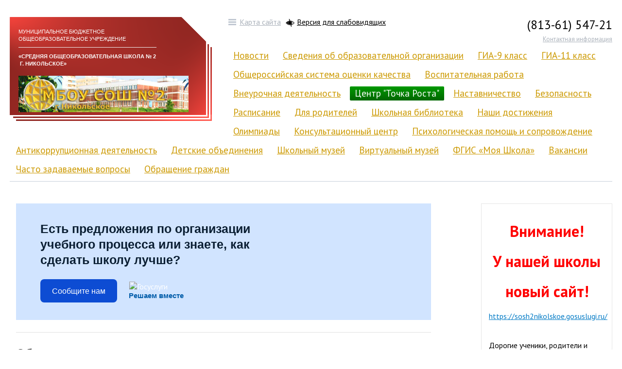

--- FILE ---
content_type: text/html; charset=utf-8
request_url: https://school2nick.tsn.47edu.ru/tsentr-tochka-rosta/obrazovatel-nye-programmy
body_size: 12199
content:

<!DOCTYPE html PUBLIC "-//W3C//DTD XHTML 1.0 Strict//EN" "http://www.w3.org/TR/xhtml1/DTD/xhtml1-strict.dtd">
<html xmlns="http://www.w3.org/1999/xhtml">
<head>
	<base href="https://school2nick.tsn.47edu.ru/tsentr-tochka-rosta/obrazovatel-nye-programmy" />
	<meta http-equiv="content-type" content="text/html; charset=utf-8" />
	<meta name="author" content="Super User" />
	<meta name="generator" content="Joomla! - Open Source Content Management" />
	<title>Образовательные программы</title>
	<link href="/templates/all-ou/favicon.ico" rel="shortcut icon" type="image/vnd.microsoft.icon" />
	<link href="/modules/mod_ariextmenu/mod_ariextmenu/js/css/menu.min.css" rel="stylesheet" type="text/css" />
	<link href="/modules/mod_ariextmenu/mod_ariextmenu/js/css/menu.fix.css" rel="stylesheet" type="text/css" />
	<style type="text/css">
UL#ariext87 LI A{font-size:12px;font-weight:normal;text-transform:capitalize;text-align:left;}
	</style>
	<script src="/media/jui/js/jquery.min.js?d86247a83cbb86438a9fabea6e38841f" type="text/javascript"></script>
	<script src="/media/jui/js/jquery-noconflict.js?d86247a83cbb86438a9fabea6e38841f" type="text/javascript"></script>
	<script src="/media/jui/js/jquery-migrate.min.js?d86247a83cbb86438a9fabea6e38841f" type="text/javascript"></script>
	<script src="/media/system/js/caption.js?d86247a83cbb86438a9fabea6e38841f" type="text/javascript"></script>
	<script src="/modules/mod_ariextmenu/mod_ariextmenu/js/ext-core.js" type="text/javascript"></script>
	<script src="/modules/mod_ariextmenu/mod_ariextmenu/js/menu.min.js" type="text/javascript"></script>
	<script type="text/javascript">
jQuery(window).on('load',  function() {
				new JCaption('img.caption');
			});;(function() { var _menuInit = function() { new Ext.ux.Menu("ariext87", {"transitionDuration":0.2}); Ext.get("ariext87").select(".ux-menu-sub").removeClass("ux-menu-init-hidden"); }; if (!Ext.isIE || typeof(MooTools) == "undefined" || typeof(MooTools.More) == "undefined") Ext.onReady(_menuInit); else window.addEvent("domready", _menuInit); })();
	</script>
	<!--[if IE]><link rel="stylesheet" type="text/css" href="/modules/mod_ariextmenu/mod_ariextmenu/js/css/menu.ie.min.css" /><![endif]-->
	<!--[if lt IE 8]><script type="text/javascript" src="/modules/mod_ariextmenu/mod_ariextmenu/js/fix.js"></script><![endif]-->

	<meta http-equiv="Content-Type" content="text/html; charset=utf-8">
	<title></title>
	<link rel="stylesheet" type="text/css"  href="/templates/all-ou/css/style.css" >
	<link rel="stylesheet" type="text/css"  href="/templates/all-ou/css/resp.css" >
	<!--CSS для баннера от Госуслуг-->
	<link rel="stylesheet" type="text/css"  href="/templates/all-ou/css/gosusl.css" >
	<script src='https://pos.gosuslugi.ru/bin/script.min.js'></script> 
	<!--//CSS для баннера от Госуслуг-->
	<script src="https://ajax.googleapis.com/ajax/libs/jquery/2.1.3/jquery.min.js"></script>
</head>

<body>
	<div class="all">
		<div class="all-top">
			<div class="all-top-name--leftcol">
				<div class="leftcol--topname">
					

<div class="custom"  >
	<p style="text-align: left;"><span style="font-size: 8pt;">муниципальное бюджетное общеобразовательное учреждение</span></p>
<hr />
<p style="text-align: left;"><span style="font-size: 8pt;"><strong>«Средняя общеобразовательная школа № 2  г. Никольское»</strong></span></p></div>

				</div>
				<div class="leftcol--bottomname">
					

<div class="custom"  >
	<p><img style="float: left;" src="/images/shapka/3.2.1.jpg" width="350" height="75" /></p></div>

				</div>
			</div>
			<div class="all-top-welcome--rightcol">
				<div class="welcom-top">
					<div class="welcom-top--mapwebsite">
						<ul class="nav menu mod-list">
<li class="item-134"><a href="/karta-sajta" >Карта сайта</a></li></ul>
						
					</div>
					<div class="other-templ">
						
						<img src="/templates/all-ou/img/vi.jpg"><a href="/tsentr-tochka-rosta/obrazovatel-nye-programmy?template=forvisually">Версия для слабовидящих</a>
					</div>
					<div class="welcom-top--rightside">
						

<div class="custom"  >
	<p>(813-61) 547-21</p></div>

						<div><ul class="nav menu mod-list">
<li class="item-118"><a href="/contact" >Контактная информация</a></li></ul>
</div>
					</div>
                    
					<div class="clr"></div>
				</div>
                <div class="all-menu">
                    
<div id="ariext87_container" class="ux-menu-container ux-menu-clearfix">

	<ul id="ariext87" class="ux-menu ux-menu-horizontal">
					<li class="ux-menu-item-main ux-menu-item-level-0 ux-menu-item103 ux-menu-item-parent-pos0">
				<a href="/" class=" ux-menu-link-level-0 ux-menu-link-first" title="">
					Новости									</a>
						</li>
					<li class="ux-menu-item-main ux-menu-item-level-0 ux-menu-item-parent ux-menu-item102 ux-menu-item-parent-pos1">
				<a href="/svedeniya-ob-obrazovatelnoj-organizatsii" class=" ux-menu-link-level-0 ux-menu-link-parent" title="">
					Сведения об образовательной организации										<span class="ux-menu-arrow"></span>
									</a>
			
	<ul class="ux-menu-sub ux-menu-init-hidden">
					<li class=" ux-menu-item-level-1 ux-menu-item112">
				<a href="/svedeniya-ob-obrazovatelnoj-organizatsii/osnovnye-svedeniya" class=" ux-menu-link-level-1" title="">
					Основные сведения									</a>
						</li>
					<li class=" ux-menu-item-level-1 ux-menu-item116">
				<a href="/svedeniya-ob-obrazovatelnoj-organizatsii/struktura-i-organy-upravleniya-obrazovatelnoj-organizatsiej" class=" ux-menu-link-level-1" title="">
					Структура и органы управления образовательной организацией									</a>
						</li>
					<li class=" ux-menu-item-level-1 ux-menu-item135">
				<a href="/svedeniya-ob-obrazovatelnoj-organizatsii/dokument" class=" ux-menu-link-level-1" title="">
					Документы									</a>
						</li>
					<li class=" ux-menu-item-level-1 ux-menu-item-parent ux-menu-item110">
				<a href="/svedeniya-ob-obrazovatelnoj-organizatsii/obrazovanie" class=" ux-menu-link-level-1 ux-menu-link-parent" title="">
					Образование										<span class="ux-menu-arrow"></span>
									</a>
			
	<ul class="ux-menu-sub ux-menu-init-hidden">
					<li class=" ux-menu-item-level-2 ux-menu-item293">
				<a href="/svedeniya-ob-obrazovatelnoj-organizatsii/obrazovanie/rabochie-programmy-distsiplin" class=" ux-menu-link-level-2" title="">
					Аннотации к рабочим программам и рабочие программы дисциплин									</a>
						</li>
					<li class=" ux-menu-item-level-2 ux-menu-item551">
				<a href="/svedeniya-ob-obrazovatelnoj-organizatsii/obrazovanie/metodicheskie-i-inye-dokumenty-razrabotannye-oo-dlya-obespecheniya-obrazovatel-nogo-protsessa" class=" ux-menu-link-level-2" title="">
					Методические и иные документы, разработанные ОО для обеспечения образовательного процесса									</a>
						</li>
					<li class=" ux-menu-item-level-2 ux-menu-item292">
				<a href="/svedeniya-ob-obrazovatelnoj-organizatsii/obrazovanie/urovni-obrazovaniya-i-normativnye-sroki-obucheniya" class=" ux-menu-link-level-2" title="">
					Уровни образования и нормативные сроки обучения 									</a>
						</li>
					<li class=" ux-menu-item-level-2 ux-menu-item570">
				<a href="/svedeniya-ob-obrazovatelnoj-organizatsii/obrazovanie/metodicheskie-obedineniya" class=" ux-menu-link-level-2" title="">
					Методические объединения									</a>
						</li>
					<li class=" ux-menu-item-level-2 ux-menu-item560">
				<a href="/svedeniya-ob-obrazovatelnoj-organizatsii/obrazovanie/obuchenie-detej-s-ovz" class=" ux-menu-link-level-2" title="">
					Обучение детей с ОВЗ									</a>
						</li>
					<li class=" ux-menu-item-level-2 ux-menu-item573">
				<a href="/svedeniya-ob-obrazovatelnoj-organizatsii/obrazovanie/profil-noe-obuchenie" class=" ux-menu-link-level-2" title="">
					Профильное обучение									</a>
						</li>
					<li class=" ux-menu-item-level-2 ux-menu-item577">
				<a href="/svedeniya-ob-obrazovatelnoj-organizatsii/obrazovanie/semejnoe-obrazovanie" class=" ux-menu-link-level-2" title="">
					Семейное образование									</a>
						</li>
			</ul>
			</li>
					<li class=" ux-menu-item-level-1 ux-menu-item111">
				<a href="/svedeniya-ob-obrazovatelnoj-organizatsii/obrazovatelnye-standarty-2" class=" ux-menu-link-level-1" title="">
					Образовательные стандарты и требования									</a>
						</li>
					<li class=" ux-menu-item-level-1 ux-menu-item114">
				<a href="/svedeniya-ob-obrazovatelnoj-organizatsii/rukovodstvo-pedagogicheskij-sostav" class=" ux-menu-link-level-1" title="">
					Руководство									</a>
						</li>
					<li class=" ux-menu-item-level-1 ux-menu-item583">
				<a href="/svedeniya-ob-obrazovatelnoj-organizatsii/ped-sostav" class=" ux-menu-link-level-1" title="">
					Педагогический состав									</a>
						</li>
					<li class=" ux-menu-item-level-1 ux-menu-item109">
				<a href="/svedeniya-ob-obrazovatelnoj-organizatsii/materialno-tekhnicheskoe-obespechenie-i-osnashchennost-obrazovatelnogo-protsessa" class=" ux-menu-link-level-1" title="">
					Материально-техническое обеспечение и оснащенность образовательного процесса. Доступная среда									</a>
						</li>
					<li class=" ux-menu-item-level-1 ux-menu-item214">
				<a href="/svedeniya-ob-obrazovatelnoj-organizatsii/plat-obr-uslugi" class=" ux-menu-link-level-1" title="">
					Платные образовательные услуги									</a>
						</li>
					<li class=" ux-menu-item-level-1 ux-menu-item215">
				<a href="/svedeniya-ob-obrazovatelnoj-organizatsii/fin-hoz-deytelnost" class=" ux-menu-link-level-1" title="">
					Финансово-хозяйственная деятельность									</a>
						</li>
					<li class=" ux-menu-item-level-1 ux-menu-item216">
				<a href="/svedeniya-ob-obrazovatelnoj-organizatsii/vac-mesta" class=" ux-menu-link-level-1" title="">
					Вакантные места для приема (перевода) обучающихся									</a>
						</li>
					<li class=" ux-menu-item-level-1 ux-menu-item115">
				<a href="/svedeniya-ob-obrazovatelnoj-organizatsii/stipendii-i-inye-vidy-materialnoj-podderzhki" class=" ux-menu-link-level-1" title="">
					Стипендии и меры поддержки обучающихся									</a>
						</li>
					<li class=" ux-menu-item-level-1 ux-menu-item548">
				<a href="/svedeniya-ob-obrazovatelnoj-organizatsii/mezhdunarodnoe-sotrudnichestvo" class=" ux-menu-link-level-1" title="">
					Международное сотрудничество									</a>
						</li>
					<li class=" ux-menu-item-level-1 ux-menu-item-parent ux-menu-item544">
				<a href="/svedeniya-ob-obrazovatelnoj-organizatsii/organizatsiya-pitaniya" class=" ux-menu-link-level-1 ux-menu-link-parent" title="">
					Организация питания в образовательной организации										<span class="ux-menu-arrow"></span>
									</a>
			
	<ul class="ux-menu-sub ux-menu-init-hidden">
					<li class=" ux-menu-item-level-2 ux-menu-item552">
				<a href="/svedeniya-ob-obrazovatelnoj-organizatsii/organizatsiya-pitaniya/ezhednevnoe-menyu" class=" ux-menu-link-level-2" title="">
					Ежедневное меню									</a>
						</li>
					<li class=" ux-menu-item-level-2 ux-menu-item579">
				<a href="/svedeniya-ob-obrazovatelnoj-organizatsii/organizatsiya-pitaniya/chek-listy" class=" ux-menu-link-level-2" title="">
					Чек-листы									</a>
						</li>
			</ul>
			</li>
			</ul>
			</li>
					<li class="ux-menu-item-main ux-menu-item-level-0 ux-menu-item169 ux-menu-item-parent-pos2">
				<a href="/g" class=" ux-menu-link-level-0" title="">
					ГИА-9 класс									</a>
						</li>
					<li class="ux-menu-item-main ux-menu-item-level-0 ux-menu-item-parent ux-menu-item150 ux-menu-item-parent-pos3">
				<a href="/gia" class=" ux-menu-link-level-0 ux-menu-link-parent" title="">
					ГИА-11 класс										<span class="ux-menu-arrow"></span>
									</a>
			
	<ul class="ux-menu-sub ux-menu-init-hidden">
					<li class=" ux-menu-item-level-1 ux-menu-item331">
				<a href="/gia/sroki-i-mesta-registratsii-na-uchastie-v-gia-11-klass" class=" ux-menu-link-level-1" title="">
					Сроки и места регистрации на участие в ГИА-11 класс									</a>
						</li>
					<li class=" ux-menu-item-level-1 ux-menu-item332">
				<a href="/gia/sroki-mesta-poryadok-podachi-i-rassmotreniya-apellyatsij-gia-11-klass" class=" ux-menu-link-level-1" title="">
					Сроки, места, порядок подачи и рассмотрения апелляций ГИА-11 класс									</a>
						</li>
					<li class=" ux-menu-item-level-1 ux-menu-item333">
				<a href="/gia/sroki-mesta-i-poryadok-informirovaniya-uchastnikov-o-rezultatakh-gia-11-klass" class=" ux-menu-link-level-1" title="">
					Сроки, места и порядок информирования участников о результатах ГИА-11 класс									</a>
						</li>
					<li class=" ux-menu-item-level-1 ux-menu-item341">
				<a href="/gia/itogovoe-sochinenie-izlozhenie" class=" ux-menu-link-level-1" title="">
					Итоговое сочинение (изложение)									</a>
						</li>
					<li class=" ux-menu-item-level-1 ux-menu-item531">
				<a href="/gia/federalnye-informatsionnye-resursy-po-podgotovke-k-ege" class=" ux-menu-link-level-1" title="">
					Федеральные информационные ресурсы по подготовке к ЕГЭ									</a>
						</li>
			</ul>
			</li>
					<li class="ux-menu-item-main ux-menu-item-level-0 ux-menu-item-parent ux-menu-item354 ux-menu-item-parent-pos4">
				<a href="/obshcherossijskaya-sistema-otsenki-kachestva-obshchego-obrazovaniya" class=" ux-menu-link-level-0 ux-menu-link-parent" title="">
					Общероссийская система оценки качества 										<span class="ux-menu-arrow"></span>
									</a>
			
	<ul class="ux-menu-sub ux-menu-init-hidden">
					<li class=" ux-menu-item-level-1 ux-menu-item353">
				<a href="/obshcherossijskaya-sistema-otsenki-kachestva-obshchego-obrazovaniya/vpr" class=" ux-menu-link-level-1" title="">
					ВПР									</a>
						</li>
					<li class=" ux-menu-item-level-1 ux-menu-item393">
				<a href="/obshcherossijskaya-sistema-otsenki-kachestva-obshchego-obrazovaniya/n-o-k" class=" ux-menu-link-level-1" title="">
					Независимая оценка качества образования									</a>
						</li>
					<li class=" ux-menu-item-level-1 ux-menu-item352">
				<a href="/obshcherossijskaya-sistema-otsenki-kachestva-obshchego-obrazovaniya/niko" class=" ux-menu-link-level-1" title="">
					НИКО									</a>
						</li>
					<li class=" ux-menu-item-level-1 ux-menu-item571">
				<a href="/obshcherossijskaya-sistema-otsenki-kachestva-obshchego-obrazovaniya/funktsional-naya-gramotnost" class=" ux-menu-link-level-1" title="">
					Функциональная грамотность									</a>
						</li>
			</ul>
			</li>
					<li class="ux-menu-item-main ux-menu-item-level-0 ux-menu-item546 ux-menu-item-parent-pos5">
				<a href="/vospitatel-naya-rabota" class=" ux-menu-link-level-0" title="">
					Воспитательная работа									</a>
						</li>
					<li class="ux-menu-item-main ux-menu-item-level-0 ux-menu-item461 ux-menu-item-parent-pos6">
				<a href="/vneurochnaya-deyatelnost" class=" ux-menu-link-level-0" title="">
					Внеурочная деятельность									</a>
						</li>
					<li class="ux-menu-item-main ux-menu-item-level-0 ux-menu-item-parent ux-menu-item555 ux-menu-item-parent-pos7 current">
				<a href="/tsentr-tochka-rosta" class=" ux-menu-link-level-0 current ux-menu-link-parent" title="">
					Центр "Точка Роста"										<span class="ux-menu-arrow"></span>
									</a>
			
	<ul class="ux-menu-sub ux-menu-init-hidden">
					<li class=" ux-menu-item-level-1 ux-menu-item561">
				<a href="/tsentr-tochka-rosta/obshchaya-informatsiya" class=" ux-menu-link-level-1" title="">
					Общая информация									</a>
						</li>
					<li class=" ux-menu-item-level-1 ux-menu-item562">
				<a href="/tsentr-tochka-rosta/dokumenty" class=" ux-menu-link-level-1" title="">
					Документы									</a>
						</li>
					<li class=" ux-menu-item-level-1 ux-menu-item563 current">
				<a href="/tsentr-tochka-rosta/obrazovatel-nye-programmy" class=" ux-menu-link-level-1 current" title="">
					Образовательные программы									</a>
						</li>
					<li class=" ux-menu-item-level-1 ux-menu-item581">
				<a href="/tsentr-tochka-rosta/pedagogi" class=" ux-menu-link-level-1" title="">
					Педагоги									</a>
						</li>
					<li class=" ux-menu-item-level-1 ux-menu-item564">
				<a href="/tsentr-tochka-rosta/material-no-tekhnicheskaya-baza" class=" ux-menu-link-level-1" title="">
					Материально-техническая база									</a>
						</li>
					<li class=" ux-menu-item-level-1 ux-menu-item565">
				<a href="/tsentr-tochka-rosta/rezhim-zanyatij" class=" ux-menu-link-level-1" title="">
					Режим занятий									</a>
						</li>
					<li class=" ux-menu-item-level-1 ux-menu-item566">
				<a href="/tsentr-tochka-rosta/meropriyatiya" class=" ux-menu-link-level-1" title="">
					Мероприятия									</a>
						</li>
					<li class=" ux-menu-item-level-1 ux-menu-item567">
				<a href="/tsentr-tochka-rosta/dopolnitel-naya-informatsiya" class=" ux-menu-link-level-1" title="">
					Дополнительная информация									</a>
						</li>
					<li class=" ux-menu-item-level-1 ux-menu-item568">
				<a href="/tsentr-tochka-rosta/obratnaya-svyaz" class=" ux-menu-link-level-1" title="">
					Обратная связь									</a>
						</li>
			</ul>
			</li>
					<li class="ux-menu-item-main ux-menu-item-level-0 ux-menu-item556 ux-menu-item-parent-pos8">
				<a href="/nastavnichestvo" class=" ux-menu-link-level-0" title="">
					Наставничество									</a>
						</li>
					<li class="ux-menu-item-main ux-menu-item-level-0 ux-menu-item-parent ux-menu-item144 ux-menu-item-parent-pos9">
				<a href="/bezopasnost" class=" ux-menu-link-level-0 ux-menu-link-parent" title="">
					Безопасность										<span class="ux-menu-arrow"></span>
									</a>
			
	<ul class="ux-menu-sub ux-menu-init-hidden">
					<li class=" ux-menu-item-level-1 ux-menu-item146">
				<a href="/bezopasnost/internet-bezopasnost" class=" ux-menu-link-level-1" title="">
					Информационная безопасность									</a>
						</li>
					<li class=" ux-menu-item-level-1 ux-menu-item197">
				<a href="/bezopasnost/pasport-dorozhnoj-bezopasnosti" class=" ux-menu-link-level-1" title="">
					Дорожная безопасность									</a>
						</li>
					<li class=" ux-menu-item-level-1 ux-menu-item198">
				<a href="/bezopasnost/v-gorode" class=" ux-menu-link-level-1" title="">
					в городе									</a>
						</li>
					<li class=" ux-menu-item-level-1 ux-menu-item209">
				<a href="/bezopasnost/na-prirode" class=" ux-menu-link-level-1" title="">
					на природе									</a>
						</li>
					<li class=" ux-menu-item-level-1 ux-menu-item249">
				<a href="/bezopasnost/bezopasnost-na-zh-d-transporte" class=" ux-menu-link-level-1" title="">
					Безопасность на объектах железнодорожного транспорта									</a>
						</li>
					<li class=" ux-menu-item-level-1 ux-menu-item375">
				<a href="/bezopasnost/bezopasnost-na-vode" class=" ux-menu-link-level-1" title="">
					безопасность на воде									</a>
						</li>
					<li class=" ux-menu-item-level-1 ux-menu-item378">
				<a href="/bezopasnost/chrezvychajnye-situatsii-prirodnogo-kharaktera" class=" ux-menu-link-level-1" title="">
					Чрезвычайные ситуации									</a>
						</li>
					<li class=" ux-menu-item-level-1 ux-menu-item451">
				<a href="/bezopasnost/pozharnaya-bezopasnost" class=" ux-menu-link-level-1" title="">
					Пожарная безопасность									</a>
						</li>
					<li class=" ux-menu-item-level-1 ux-menu-item464">
				<a href="/bezopasnost/bezopasnost-vo-vremya-kanikul" class=" ux-menu-link-level-1" title="">
					безопасность во время каникул									</a>
						</li>
					<li class=" ux-menu-item-level-1 ux-menu-item518">
				<a href="/bezopasnost/pasport-dostupnosti-ob-ekta-sotsialnoj-infrastruktury-osi" class=" ux-menu-link-level-1" title="">
					Паспорт доступности объекта социальной инфраструктуры (ОСИ)									</a>
						</li>
					<li class=" ux-menu-item-level-1 ux-menu-item574">
				<a href="/bezopasnost/protivodejstvie-ekstremizmu" class=" ux-menu-link-level-1" title="">
					Противодействие терроризму и экстремизму									</a>
						</li>
					<li class=" ux-menu-item-level-1 ux-menu-item575">
				<a href="/bezopasnost/detskij-travmatizm" class=" ux-menu-link-level-1" title="">
					Детский травматизм									</a>
						</li>
			</ul>
			</li>
					<li class="ux-menu-item-main ux-menu-item-level-0 ux-menu-item106 ux-menu-item-parent-pos10">
				<a href="/raspisanie" class=" ux-menu-link-level-0" title="">
					Расписание									</a>
						</li>
					<li class="ux-menu-item-main ux-menu-item-level-0 ux-menu-item-parent ux-menu-item147 ux-menu-item-parent-pos11">
				<a href="/dlya-roditelej" class=" ux-menu-link-level-0 ux-menu-link-parent" title="">
					Для родителей										<span class="ux-menu-arrow"></span>
									</a>
			
	<ul class="ux-menu-sub ux-menu-init-hidden">
					<li class=" ux-menu-item-level-1 ux-menu-item465">
				<a href="/dlya-roditelej/prikazy-o-zachislenii-v-1-klass" class=" ux-menu-link-level-1" title="">
					приказы о зачислении в 1 класс									</a>
						</li>
					<li class=" ux-menu-item-level-1 ux-menu-item319">
				<a href="/dlya-roditelej/ob-obrabotke-personalnykh-dannykh-uchastnikov-obrazovatelnogo-protsessa" class=" ux-menu-link-level-1" title="">
					Об обработке персональных данных участников образовательного процесса 									</a>
						</li>
					<li class=" ux-menu-item-level-1 ux-menu-item149">
				<a href="/dlya-roditelej/shkolnaya-gazeta" class=" ux-menu-link-level-1" title="">
					Родителям будущих первоклассников									</a>
						</li>
					<li class=" ux-menu-item-level-1 ux-menu-item584">
				<a href="/dlya-roditelej/dobrovol-nye-pozhertvovaniya-i-tselevye-vznosy" class=" ux-menu-link-level-1" title="">
					Добровольные пожертвования и целевые взносы									</a>
						</li>
			</ul>
			</li>
					<li class="ux-menu-item-main ux-menu-item-level-0 ux-menu-item-parent ux-menu-item327 ux-menu-item-parent-pos12">
				<a href="/shkolnaya-biblioteka" class=" ux-menu-link-level-0 ux-menu-link-parent" title="">
					Школьная библиотека										<span class="ux-menu-arrow"></span>
									</a>
			
	<ul class="ux-menu-sub ux-menu-init-hidden">
					<li class=" ux-menu-item-level-1 ux-menu-item304">
				<a href="/shkolnaya-biblioteka/resursy-dlya-administratsii-i-metodistov-obrazovatelnykh-uchrezhdenij" class=" ux-menu-link-level-1" title="">
					Ресурсы для администрации и методистов образовательных учреждений 									</a>
						</li>
					<li class=" ux-menu-item-level-1 ux-menu-item305">
				<a href="/shkolnaya-biblioteka/resursy-dlya-distantsionnykh-form-obucheniya" class=" ux-menu-link-level-1" title="">
					Ресурсы для дистанционных форм обучения									</a>
						</li>
					<li class=" ux-menu-item-level-1 ux-menu-item306">
				<a href="/shkolnaya-biblioteka/informatsionnaya-podderzhka-edinogo-gosudarstvennogo-ekzamena" class=" ux-menu-link-level-1" title="">
					Информационная поддержка Единого государственного экзамена 									</a>
						</li>
					<li class=" ux-menu-item-level-1 ux-menu-item307">
				<a href="/shkolnaya-biblioteka/resursy-dlya-abiturientov" class=" ux-menu-link-level-1" title="">
					Ресурсы для абитуриентов									</a>
						</li>
					<li class=" ux-menu-item-level-1 ux-menu-item-parent ux-menu-item294">
				<a href="/shkolnaya-biblioteka/obshchedostupnye-tsifrovye-resursy" class=" ux-menu-link-level-1 ux-menu-link-parent" title="">
					Общедоступные цифровые ресурсы										<span class="ux-menu-arrow"></span>
									</a>
			
	<ul class="ux-menu-sub ux-menu-init-hidden">
					<li class=" ux-menu-item-level-2 ux-menu-item308">
				<a href="/shkolnaya-biblioteka/obshchedostupnye-tsifrovye-resursy/resursy-po-predmetam-obrazovatelnoj-programmy" class=" ux-menu-link-level-2" title="">
					Ресурсы по предметам образовательной программы									</a>
						</li>
			</ul>
			</li>
					<li class=" ux-menu-item-level-1 ux-menu-item296">
				<a href="/shkolnaya-biblioteka/federalnye-organy-upravleniya-obrazovaniem-obrazovatelnye-uchrezhdeniya-programmy-i-proekty" class=" ux-menu-link-level-1" title="">
					Федеральные органы управления образованием, образовательные учреждения, программы и проекты									</a>
						</li>
					<li class=" ux-menu-item-level-1 ux-menu-item297">
				<a href="/shkolnaya-biblioteka/federalnye-informatsionno-obrazovatelnye-portaly" class=" ux-menu-link-level-1" title="">
					Федеральные информационно-образовательные порталы									</a>
						</li>
					<li class=" ux-menu-item-level-1 ux-menu-item298">
				<a href="/shkolnaya-biblioteka/obrazovatelnaya-pressa-sredstva-massovoj-informatsii-obrazovatelnoj-napravlennosti" class=" ux-menu-link-level-1" title="">
					Образовательная пресса Средства массовой информации образовательной направленности									</a>
						</li>
					<li class=" ux-menu-item-level-1 ux-menu-item300">
				<a href="/shkolnaya-biblioteka/konferentsii-vystavki" class=" ux-menu-link-level-1" title="">
					Конференции, выставки 									</a>
						</li>
					<li class=" ux-menu-item-level-1 ux-menu-item303">
				<a href="/shkolnaya-biblioteka/entsiklopedii-slovari-spravochniki-katalogi" class=" ux-menu-link-level-1" title="">
					Энциклопедии, словари, справочники, каталоги									</a>
						</li>
					<li class=" ux-menu-item-level-1 ux-menu-item299">
				<a href="/shkolnaya-biblioteka/izdatelstva-uchebnoj-literatury" class=" ux-menu-link-level-1" title="">
					Издательства учебной литературы									</a>
						</li>
					<li class=" ux-menu-item-level-1 ux-menu-item301">
				<a href="/shkolnaya-biblioteka/konkursy-olimpiady" class=" ux-menu-link-level-1" title="">
					Конкурсы, олимпиады									</a>
						</li>
					<li class=" ux-menu-item-level-1 ux-menu-item302">
				<a href="/shkolnaya-biblioteka/instrumentalnye-programmnye-sredstva" class=" ux-menu-link-level-1" title="">
					Инструментальные программные средства 									</a>
						</li>
			</ul>
			</li>
					<li class="ux-menu-item-main ux-menu-item-level-0 ux-menu-item207 ux-menu-item-parent-pos13">
				<a href="/nashi-dostizheniya" class=" ux-menu-link-level-0" title="">
					Наши достижения									</a>
						</li>
					<li class="ux-menu-item-main ux-menu-item-level-0 ux-menu-item458 ux-menu-item-parent-pos14">
				<a href="/olimpiady" class=" ux-menu-link-level-0" title="">
					Олимпиады									</a>
						</li>
					<li class="ux-menu-item-main ux-menu-item-level-0 ux-menu-item557 ux-menu-item-parent-pos15">
				<a href="/konsul-tatsionnyj-tsentr" class=" ux-menu-link-level-0" title="">
					Консультационный центр									</a>
						</li>
					<li class="ux-menu-item-main ux-menu-item-level-0 ux-menu-item313 ux-menu-item-parent-pos16">
				<a href="/psikhologicheskaya-pomoshch" class=" ux-menu-link-level-0" title="">
					Психологическая помощь и сопровождение									</a>
						</li>
					<li class="ux-menu-item-main ux-menu-item-level-0 ux-menu-item549 ux-menu-item-parent-pos17">
				<a href="/antikorruptsionnaya-deyatel-nost" class=" ux-menu-link-level-0" title="">
					Антикоррупционная деятельность									</a>
						</li>
					<li class="ux-menu-item-main ux-menu-item-level-0 ux-menu-item-parent ux-menu-item585 ux-menu-item-parent-pos18">
				<a href="/detskie-obedineniya" class=" ux-menu-link-level-0 ux-menu-link-parent" title="">
					Детские объединения										<span class="ux-menu-arrow"></span>
									</a>
			
	<ul class="ux-menu-sub ux-menu-init-hidden">
					<li class=" ux-menu-item-level-1 ux-menu-item545">
				<a href="/detskie-obedineniya/shkol-nyj-sportivnyj-klub-olimp" class=" ux-menu-link-level-1" title="">
					Школьный спортивный клуб "Юниор"									</a>
						</li>
					<li class=" ux-menu-item-level-1 ux-menu-item559">
				<a href="/detskie-obedineniya/shkol-nyj-teatr-debyut" class=" ux-menu-link-level-1" title="">
					Школьный театр "Дебют"									</a>
						</li>
					<li class=" ux-menu-item-level-1 ux-menu-item586">
				<a href="/detskie-obedineniya/kadet" class=" ux-menu-link-level-1" title="">
					Кадетское движение									</a>
						</li>
			</ul>
			</li>
					<li class="ux-menu-item-main ux-menu-item-level-0 ux-menu-item572 ux-menu-item-parent-pos19">
				<a href="/shkol-nyj-muzej" class=" ux-menu-link-level-0" title="">
					Школьный музей									</a>
						</li>
					<li class="ux-menu-item-main ux-menu-item-level-0 ux-menu-item554 ux-menu-item-parent-pos20">
				<a href="http://virtual-museum.ru/" target="_blank" class=" ux-menu-link-level-0" title="">
					Виртуальный музей									</a>
						</li>
					<li class="ux-menu-item-main ux-menu-item-level-0 ux-menu-item582 ux-menu-item-parent-pos21">
				<a href="/fgis-moya-shkola" class=" ux-menu-link-level-0" title="">
					ФГИС «Моя Школа»									</a>
						</li>
					<li class="ux-menu-item-main ux-menu-item-level-0 ux-menu-item390 ux-menu-item-parent-pos22">
				<a href="/vakann" class=" ux-menu-link-level-0" title="">
					Вакансии									</a>
						</li>
					<li class="ux-menu-item-main ux-menu-item-level-0 ux-menu-item576 ux-menu-item-parent-pos23">
				<a href="/chasto-zadavaemye-voprosy" class=" ux-menu-link-level-0" title="">
					Часто задаваемые вопросы									</a>
						</li>
					<li class="ux-menu-item-main ux-menu-item-level-0 ux-menu-item580 ux-menu-item-parent-pos24">
				<a href="/obrashchenie-grazhdan" class=" ux-menu-link-level-0 ux-menu-link-last" title="">
					Обращение граждан									</a>
						</li>
			</ul>
</div><div class="bannergroup">


</div>

                </div>
			</div>            
			<div class="clr"></div>            
		</div>
		<div class="clr"></div>
		<div class="all-center">
            <div class="center-rightcol">
                <!--<div class="rightcol-backcolor">
                    <div class="rightcol-advet">						
                        <div class="rightcol-advet-top--name"><h3>Объявления</h3></div>
                        
                       
                        <div class="rightcol-advet-top--link">
                            <ul class="nav menu mod-list">
<li class="item-120"><a href="/all-advert" >Еще объявления...</a></li></ul>

                        </div>
                    </div>
                </div>-->
                <div class="rightcol-advet-top--helplink">
							<div class="moduletable">

		
			

<div class="custom"  >
	<p style="text-align: center;"> </p>
<p style="text-align: center;"><span style="font-size: 24pt;"><strong><span style="color: #ff0000;">Внимание!</span></strong></span></p>
<p style="text-align: center;"> </p>
<p style="text-align: center;"><span style="font-size: 24pt;"><strong><span style="color: #ff0000;">У нашей школы</span></strong></span></p>
<p style="text-align: center;"> </p>
<p style="text-align: center;"><span style="font-size: 24pt;"><strong><span style="color: #ff0000;">новый сайт!</span></strong></span></p>
<p style="text-align: center;"> </p>
<p style="text-align: center;"><span style="font-size: 12pt;"><a href="https://sosh2nikolskoe.gosuslugi.ru/" target="_blank" rel="noopener noreferrer">https://sosh2nikolskoe.gosuslugi.ru/</a></span></p>
<p style="text-align: center;"> </p>
<p style="text-align: center;"> </p>
<p>Дорогие ученики, родители и коллеги!</p>
<p> </p>
<p>Мы рады сообщить, что у нашей школы появился новый современный сайт, созданный на платформе Госвеб!</p>
<p> </p>
<p>Сайт полностью соответствует требованиям законодательства Российской Федерации!</p>
<p> </p>
<p>Теперь вы можете легко следить за новостями, мероприятиями и учебным процессом.</p>
<p> </p>
<p>Посетите его по ссылке: </p>
<p><a href="https://sosh2nikolskoe.gosuslugi.ru/" target="_blank" rel="noopener noreferrer">https://sosh2nikolskoe.gosuslugi.ru/</a></p>
<p> </p>
<p>На сайте вы найдете полезную информацию о нашей школе, ознакомитесь с расписанием занятий, узнаете о предстоящих событиях и многом другом.</p>
<p> </p>
<p>Мы надеемся, что наш новый ресурс станет удобным инструментом для общения и обмена информацией.</p>
<p> <a href="https://sosh2nikolskoe.gosuslugi.ru/" target="_blank" rel="noopener noreferrer"><img src="/images/2024-2025/knopka-01.jpg" width="200" height="90" /></a></p>
<p style="text-align: center;"> </p>
<p style="text-align: center;"> </p>
<p style="text-align: center;"> </p>
<p style="text-align: center;"> </p>
<p style="text-align: center;"> </p>
<p style="text-align: center;"> </p>
<p style="text-align: center;"> </p>
<p style="text-align: center;"> </p>
<p style="text-align: center;"> </p>
<p style="text-align: center;"> </p>
<p style="text-align: center;"> </p>
<p style="text-align: center;"> </p>
<p style="text-align: center;"> </p>
<p style="text-align: center;"> </p>
<p style="text-align: center;"> </p>
<p style="text-align: center;"> </p>
<p style="text-align: center;"> </p>
<p style="text-align: center;"> </p>
<p style="text-align: center;"> </p>
<p style="text-align: center;"> </p>
<p style="text-align: center;"> </p>
<p style="text-align: center;"> </p>
<p style="text-align: center;"> </p>
<p style="text-align: center;"> </p>
<p style="text-align: center;"> </p>
<p style="text-align: center;"> </p>
<p style="text-align: center;"> </p>
<p style="text-align: center;"> </p>
<p style="text-align: center;"> </p>
<p style="text-align: center;"> </p>
<p style="text-align: center;"> </p>
<p style="text-align: center;"> <img src="/images/2024-2025/novosti/god-zashhitnika-1.jpg" width="240" height="160" /><br /> </p></div>

		</div>

			<div class="moduletable">

					<h3>Полезные ссылки</h3>
		
			

<div class="custom"  >
	<p style="text-align: center;">Телефон "горячей линии" Комитета образования</p>
<p style="text-align: center;"><span style="color: #ff0000; font-size: 14pt;">(813-61) 221-53</span></p>
<p style="text-align: center;"> </p>
<p style="text-align: center;">Телефон "горячей линии"<br />для педагогов и родителей<br />по вопросам введения<br />обновленных ФГОС</p>
<p style="text-align: center;"><span style="color: #ff0000; font-size: 14pt;">(813-61) 547-21</span></p>
<p> </p>
<p style="text-align: center;">Телефон "горячей линии"<br />по вопросам обеспеченности учебниками<br />(Орлова Любовь Александровна)</p>
<p style="text-align: center;"><span style="color: #ff0000; font-size: 14pt;">(813-61) 547-21</span></p>
<p style="text-align: center;"> </p>
<p style="text-align: center;">Для родителей обучающихся организована<br />работа горячей линии<br />"Разговоры о важном"<br />по телефону:</p>
<p style="text-align: center;"><span style="font-size: 14pt; color: #ff0000;">8 (800) 200-91-85,</span></p>
<p style="text-align: center;"><span style="font-size: 14pt; color: #ff0000;">добавочный 6</span></p>
<p> </p>
<hr />
<p> </p>
<p><span style="font-family: verdana, geneva, sans-serif; font-size: 10pt;"><a href="http://www.loiro.ru" target="_blank" rel="help noopener noreferrer">Ленинградский областной институт развития образования</a></span></p>
<p> </p>
<hr />
<p><span style="font-family: verdana, geneva, sans-serif; font-size: 10pt;"><a href="http://www.fipi.ru/" target="_blank" rel="alternate noopener noreferrer">Федеральная служба по надзору </a><a href="http://www.fipi.ru/" target="_blank" rel="alternate noopener noreferrer">в сфере образования и науки</a></span></p>
<p> </p>
<hr />
<p><span style="font-size: 10pt; font-family: verdana, geneva, sans-serif;"><a href="http://www.school.edu.ru/" target="_blank" rel="alternate noopener noreferrer">Российский общеобразовательный портал</a></span></p>
<p> </p>
<hr />
<p> </p>
<p><span style="font-family: verdana, geneva, sans-serif; font-size: 10pt;"><a href="http://минобрнауки.рф" target="_blank" rel="alternate noopener noreferrer">Министерство образования </a><a href="http://минобрнауки.рф" target="_blank" rel="alternate noopener noreferrer">и науки РФ</a></span></p>
<p> </p>
<hr />
<p> </p>
<p><span style="font-family: verdana, geneva, sans-serif; font-size: 10pt;"><a href="http://komitet.tsn.lokos.net" target="_blank" rel="alternate noopener noreferrer">Комитет образования администрации </a><a href="http://komitet.tsn.lokos.net" target="_blank" rel="alternate noopener noreferrer">МО Тосненский район</a></span></p>
<p> </p>
<hr />
<p> </p>
<p><span style="font-size: 10pt; font-family: verdana, geneva, sans-serif;"><a href="http://edu.lenobl.ru" target="_blank" rel="alternate noopener noreferrer">Комитет общего и профессионального образования Ленинградской области</a></span></p>
<p> </p>
<hr />
<p> </p>
<p>Официальный сайт ГМУ <a href="https://bus.gov.ru/pub/home" target="_blank" rel="noopener noreferrer">https://bus.gov.ru/pub/home</a></p>
<p> </p>
<hr />
<p> </p>
<p style="text-align: center;">Оценка качества условий осуществления<br />образовательной деятельности</p>
<p style="text-align: center;"> </p>
<p><img style="display: block; margin-left: auto; margin-right: auto;" src="/images/2023-2024/novosti/qr_busgov_1.jpg" alt="" width="200" height="199" /></p>
<p> </p>
<p style="text-align: center;"> Как оставить отзыв о качестве услуг, предоставляемых образовательной организацией рассказывается в <a href="/tsentr-tochka-rosta/obrazovatel-nye-programmy/9-obrazovanie/721-instruktsiya-po-otsenke-na-sajte-bus-gov-ru">Инструкции</a></p></div>

		</div>

	

<div class="custom"  >
	<p><strong>Детский телефон доверия:</strong></p>
<p><strong>8-800-2000-122</strong></p></div>

                    <div class="rightcol-advet-top--kontakt">
					   

<div class="custom"  >
	<h4>Наш адрес:</h4>
<p>187026, РФ, Ленинградская область, Тосненский район, г.Никольское, ул. Первомайская, д.10</p>
<h4>Телефон для связи:</h4>
<p><span style="color: #0000ff;">(813-61) 547-21</span></p>
<p><strong>Электронная почта:</strong></p>
<p><span id="cloakdd23c2f188720038af7cd53009aba2ef">Адрес электронной почты защищен от спам-ботов. Для просмотра адреса в вашем браузере должен быть включен Javascript.</span><script type='text/javascript'>
				document.getElementById('cloakdd23c2f188720038af7cd53009aba2ef').innerHTML = '';
				var prefix = '&#109;a' + 'i&#108;' + '&#116;o';
				var path = 'hr' + 'ef' + '=';
				var addydd23c2f188720038af7cd53009aba2ef = 'sch&#111;&#111;l2_n&#105;ck' + '&#64;';
				addydd23c2f188720038af7cd53009aba2ef = addydd23c2f188720038af7cd53009aba2ef + 'm&#97;&#105;l' + '&#46;' + 'r&#117;';
				var addy_textdd23c2f188720038af7cd53009aba2ef = 'sch&#111;&#111;l2n&#105;ck' + '&#64;' + 'y&#97;nd&#101;x' + '&#46;' + 'r&#117;';document.getElementById('cloakdd23c2f188720038af7cd53009aba2ef').innerHTML += '<a ' + path + '\'' + prefix + ':' + addydd23c2f188720038af7cd53009aba2ef + '\' rel="alternate">'+addy_textdd23c2f188720038af7cd53009aba2ef+'<\/a>';
		</script></p></div>
                    
                    </div>
                </div>
                
            </div>
			<div class="center-leftcol">
<!--Скрипт госуслуг-->
<div class="bannergosusl">
<div id='js-show-iframe-wrapper'>
  <div class='pos-banner-fluid bf-4'>

    <div class='bf-4__decor'></div >
    <div class='bf-4__content'>
      <div class='bf-4__text'>
        Есть предложения по организации учебного процесса или знаете, как сделать школу лучше?
      </div >

      <div class='bf-4__bottom-wrap'>
        <div class='bf-4__btn-wrap'>
          <!-- pos-banner-btn_2 не удалять; другие классы не добавлять -->
          <button
            class='pos-banner-btn_2'
            type='button'
          >Сообщите нам
          </button >
        </div >

        <div class='bf-4__logo-wrap'>
          <img
            class='bf-4__logo'
            src='https://pos.gosuslugi.ru/bin/banner-fluid/gosuslugi-logo-blue.svg'
            alt='Госуслуги'
          />
          <div class='bf-4__slogan'>Решаем вместе</div >
        </div >
      </div>
    </div >

  </div >
</div >
<script>

(function(){
  "use strict";function ownKeys(e,t){var n=Object.keys(e);if(Object.getOwnPropertySymbols){var r=Object.getOwnPropertySymbols(e);if(t)r=r.filter(function(t){return Object.getOwnPropertyDescriptor(e,t).enumerable});n.push.apply(n,r)}return n}function _objectSpread(e){for(var t=1;t<arguments.length;t++){var n=null!=arguments[t]?arguments[t]:{};if(t%2)ownKeys(Object(n),true).forEach(function(t){_defineProperty(e,t,n[t])});else if(Object.getOwnPropertyDescriptors)Object.defineProperties(e,Object.getOwnPropertyDescriptors(n));else ownKeys(Object(n)).forEach(function(t){Object.defineProperty(e,t,Object.getOwnPropertyDescriptor(n,t))})}return e}function _defineProperty(e,t,n){if(t in e)Object.defineProperty(e,t,{value:n,enumerable:true,configurable:true,writable:true});else e[t]=n;return e}var POS_PREFIX_4="--pos-banner-fluid-4__",posOptionsInitialBanner4={"grid-template-columns":"100%","grid-template-rows":"110px auto","max-width":"100%","min-height":"auto",padding:"12px 17px 12px 17px","text-font-size":"17px","text-margin":"0 0 12px 0","button-font-size":"16px","button-width":"100%","button-min-height":"40px","button-wrap-width":"158px","button-wrap-margin":"0 16px 0 0","bg-url":"url('https://pos.gosuslugi.ru/bin/banner-fluid/4/banner-fluid-bg-4.svg')","bg-url-position":"left","content-padding":"10px 0 0 0","content-grid-row":"0","logo-width":"65px","slogan-font-size":"11px","decor-margin":"0"},setStyles=function(e,t){var n=arguments.length>2&&void 0!==arguments[2]?arguments[2]:POS_PREFIX_4;Object.keys(e).forEach(function(r){t.style.setProperty(n+r,e[r])})},removeStyles=function(e,t){var n=arguments.length>2&&void 0!==arguments[2]?arguments[2]:POS_PREFIX_4;Object.keys(e).forEach(function(e){t.style.removeProperty(n+e)})};function changePosBannerOnResize(){var e=document.documentElement,t=_objectSpread({},posOptionsInitialBanner4),n=document.getElementById("js-show-iframe-wrapper"),r=n?n.offsetWidth:document.body.offsetWidth;if(r>623)t["grid-template-columns"]="1fr 245px",t["grid-template-rows"]="100%",t["max-width"]="1120px",t["min-height"]="240px",t.padding="0 50px 0 50px",t["content-padding"]="0 50px 0 0",t["content-grid-row"]="1",t["text-font-size"]="25px",t["text-margin"]="0 0 24px 0",t["button-min-height"]="48px",t["button-wrap-margin"]="0 24px 0 0",t["logo-width"]="91px",t["slogan-font-size"]="15px",t["decor-margin"]="12px 0 0 0";if(r>900)t["grid-template-columns"]="1fr 335px",t["text-font-size"]="32px",t["bg-url-position"]="left bottom";if(r>1102)t["grid-template-columns"]="1fr 365px",t["text-font-size"]="38px",t["content-padding"]="0 57px 0 0";setStyles(t,e)}changePosBannerOnResize(),window.addEventListener("resize",changePosBannerOnResize),window.onunload=function(){var e=document.documentElement,t=_objectSpread({},posOptionsInitialBanner4);window.removeEventListener("resize",changePosBannerOnResize),removeStyles(t,e)};
})()
</script>
<script>Widget("https://pos.gosuslugi.ru/form", 299532)</script>
</div>
<!--Конец скрипта госуслуг-->
                <div class="center--content">
					
					<div id="system-message-container">
	</div>

					<div class="item-page" itemscope itemtype="https://schema.org/Article">
	<meta itemprop="inLanguage" content="ru-RU" />
	
		
			<div class="page-header">
		<h2 itemprop="headline">
			Образовательные программы		</h2>
							</div>
					
		
						<dl class="article-info muted">

		
			<dt class="article-info-term">
									Информация о материале							</dt>

			
			
			
			
										<dd class="published">
				<span class="icon-calendar" aria-hidden="true"></span>
				<time datetime="2022-08-11T18:36:17+00:00" itemprop="datePublished">
					Опубликовано: 11 августа 2022				</time>
			</dd>			
		
					
			
						</dl>
	
	
		
								<div itemprop="articleBody">
		<p><span style="font-family: tahoma, arial, helvetica, sans-serif; font-size: 14pt;"><strong>Программы Центра образования "Точка роста"</strong></span></p>
<p><span style="font-family: tahoma, arial, helvetica, sans-serif;"> </span></p>
<p> </p>
<p><span style="font-size: 12pt;"><a href="/images/2024-2025/tochka_rosta/prog/prog_tr_3d_model_print.pdf" target="_blank" rel="noopener noreferrer">Дополнительная общеобразовательная общеразвивающая программа «3D МОДЕЛИРОВАНИЕ И ПЕЧАТЬ НА 3D ПРИНТЕРЕ»</a></span></p>
<p><span style="font-size: 12pt; font-family: tahoma, arial, helvetica, sans-serif;">      <a href="/images/2024-2025/tochka_rosta/prog/prog_tr_3d_model_print_ann.pdf" target="_blank" rel="noopener noreferrer">-- Аннотация --</a></span></p>
<p><span style="font-family: tahoma, arial, helvetica, sans-serif;"> </span></p>
<p><span style="font-size: 12pt;"><a href="/images/2024-2025/tochka_rosta/prog/prog_tr_lego.pdf" target="_blank" rel="noopener noreferrer">Дополнительная общеобразовательная общеразвивающая программа «LEGO Education»</a></span></p>
<p><span style="font-size: 12pt; font-family: tahoma, arial, helvetica, sans-serif;">      <a href="/images/2024-2025/tochka_rosta/prog/prog_tr_lego_ann.pdf" target="_blank" rel="noopener noreferrer">-- Аннотация --</a></span></p>
<p> </p>
<p><span style="font-size: 12pt;"><a href="/images/2024-2025/tochka_rosta/prog/prog_tr_scretch.pdf" target="_blank" rel="noopener noreferrer">Дополнительная общеобразовательная общеразвивающая программа «SCRETCH ПРОГРАММИРОВАНИЕ»</a></span></p>
<p><span style="font-size: 12pt; font-family: tahoma, arial, helvetica, sans-serif;">      <a href="/images/2024-2025/tochka_rosta/prog/prog_tr_scretch_ann.pdf" target="_blank" rel="noopener noreferrer">-- Аннотация --</a></span></p>
<p><span style="font-size: 12pt; font-family: tahoma, arial, helvetica, sans-serif;"> </span></p>
<p><span style="font-size: 12pt;"><a href="/images/2024-2025/tochka_rosta/prog/prog_tr_pilot.pdf" target="_blank" rel="noopener noreferrer">Дополнительная общеобразовательная общеразвивающая программа «ОСНОВЫ ПИЛОТИРОВАНИЯ»</a></span></p>
<p><span style="font-size: 12pt; font-family: tahoma, arial, helvetica, sans-serif;">      <a href="/images/2024-2025/tochka_rosta/prog/prog_tr_pilot_ann.pdf" target="_blank" rel="noopener noreferrer">-- Аннотация --</a></span></p>
<p><span style="font-size: 12pt; font-family: tahoma, arial, helvetica, sans-serif;"> </span></p>
<p><span style="font-size: 12pt;"><a href="/images/2024-2025/tochka_rosta/prog/prog_tr_lego_wedo.pdf" target="_blank" rel="noopener noreferrer">Дополнительная общеобразовательная общеразвивающая программа «ПЕРВОРОБОТ LEGO WEDO»</a></span></p>
<p><span style="font-size: 12pt; font-family: tahoma, arial, helvetica, sans-serif;">      <a href="/images/2024-2025/tochka_rosta/prog/prog_tr_lego_wedo_ann.pdf" target="_blank" rel="noopener noreferrer">-- Аннотация --</a></span></p>
<p><span style="font-size: 12pt; font-family: tahoma, arial, helvetica, sans-serif;">   </span></p>
<p><span style="font-size: 12pt;"><a href="/images/2024-2025/tochka_rosta/prog/prog_tr_kvadrokopter.pdf" target="_blank" rel="noopener noreferrer">Дополнительная общеобразовательная общеразвивающая программа «ШКОЛЬНЫЙ КВАДРОКОПТЕР»</a></span></p>
<p><span style="font-size: 12pt; font-family: tahoma, arial, helvetica, sans-serif;">      <a href="/images/2024-2025/tochka_rosta/prog/prog_tr_kvadrokopter_ann.pdf" target="_blank" rel="noopener noreferrer">-- Аннотация --</a></span></p>
<p><span style="font-size: 12pt; font-family: tahoma, arial, helvetica, sans-serif;"> </span></p>
<p><span style="font-size: 12pt;"><a href="/images/2024-2025/tochka_rosta/prog/prog_tr_biolab.pdf" target="_blank" rel="noopener noreferrer">Дополнительная общеобразовательная общеразвивающая программа «БИОЛОГИЧЕСКАЯ ЛАБОРАТОРИЯ»</a></span></p>
<p><span style="font-size: 12pt; font-family: tahoma, arial, helvetica, sans-serif;">      <a href="/images/2024-2025/tochka_rosta/prog/prog_tr_biolab_ann.pdf" target="_blank" rel="noopener noreferrer">-- Аннотация --</a></span></p>
<p><span style="font-family: tahoma, arial, helvetica, sans-serif;">  </span></p>
<p><span style="font-size: 12pt;"><a href="/images/2024-2025/tochka_rosta/prog/prog_tr_levenguk.pdf" target="_blank" rel="noopener noreferrer">Дополнительная общеобразовательная общеразвивающая программа «ЛАБОРАТОРИЯ ЛЕВЕНГУКА»</a></span></p>
<p><span style="font-size: 12pt; font-family: tahoma, arial, helvetica, sans-serif;">      <a href="/images/2024-2025/tochka_rosta/prog/prog_tr_levenguk_ann.pdf" target="_blank" rel="noopener noreferrer">-- Аннотация --</a></span></p>
<p><span style="font-family: tahoma, arial, helvetica, sans-serif;"> </span></p>
<p><span style="font-size: 12pt;"><a href="/images/2024-2025/tochka_rosta/prog/prog_tr_3d_pen.pdf" target="_blank" rel="noopener noreferrer">Дополнительная общеобразовательная общеразвивающая программа «Мир фантазий-3D ручка»</a></span></p>
<p><span style="font-size: 12pt; font-family: tahoma, arial, helvetica, sans-serif;">      <a href="/images/2024-2025/tochka_rosta/prog/prog_tr_3d_pen_ann.pdf" target="_blank" rel="noopener noreferrer">-- Аннотация --</a></span></p>
<p><span style="font-family: tahoma, arial, helvetica, sans-serif;"> </span> </p>
<p><span style="font-size: 12pt;"><a href="/images/2024-2025/tochka_rosta/prog/prog_tr_journalist.pdf" target="_blank" rel="noopener noreferrer">Дополнительная общеобразовательная общеразвивающая программа «ЮНЫЙ ЖУРНАЛИСТ»</a></span></p>
<p><span style="font-family: tahoma, arial, helvetica, sans-serif; font-size: 12pt;">      <a href="/images/2024-2025/tochka_rosta/prog/prog_tr_journalist_ann.pdf" target="_blank" rel="noopener noreferrer">-- Аннотация --</a></span></p>
<p><span style="font-family: tahoma, arial, helvetica, sans-serif;"> </span></p>
<p><span style="font-size: 12pt;"><a href="/images/2024-2025/tochka_rosta/prog/prog_tr_vzglyad.pdf" target="_blank" rel="noopener noreferrer">Дополнительная общеобразовательная общеразвивающая программа технической направленности Медиацентр «Взгляд»</a></span></p>
<p><span style="font-family: tahoma, arial, helvetica, sans-serif;"><span style="font-size: 12pt;">      <a href="/images/2024-2025/tochka_rosta/prog/prog_tr_vzglyad_ann.pdf" target="_blank" rel="noopener noreferrer">-- Аннотация --</a></span> </span></p>
<p><span style="font-family: tahoma, arial, helvetica, sans-serif;"> </span></p>
<p><span style="font-family: tahoma, arial, helvetica, sans-serif;"> </span></p>
<p> </p>
<p> </p>	</div>

	
							</div>

					
                </div>
                <div class="center--date">
					
                    <div class="new-1-date"></div>
                </div>
            </div>	
            <div class="center-rightcol-foter">      
                <div class="rightcol-backcolor">
                    <div class="rightcol-advet">						
                        <div class="rightcol-advet-top--name"><h3>Объявления</h3></div>
                        
                       
                        <div class="rightcol-advet-top--link">
                            <ul class="nav menu mod-list">
<li class="item-120"><a href="/all-advert" >Еще объявления...</a></li></ul>

                        </div>
                    </div>
                </div>
                <div class="rightcol-advet-top--helplink">
							<div class="moduletable">

		
			

<div class="custom"  >
	<p style="text-align: center;"> </p>
<p style="text-align: center;"><span style="font-size: 24pt;"><strong><span style="color: #ff0000;">Внимание!</span></strong></span></p>
<p style="text-align: center;"> </p>
<p style="text-align: center;"><span style="font-size: 24pt;"><strong><span style="color: #ff0000;">У нашей школы</span></strong></span></p>
<p style="text-align: center;"> </p>
<p style="text-align: center;"><span style="font-size: 24pt;"><strong><span style="color: #ff0000;">новый сайт!</span></strong></span></p>
<p style="text-align: center;"> </p>
<p style="text-align: center;"><span style="font-size: 12pt;"><a href="https://sosh2nikolskoe.gosuslugi.ru/" target="_blank" rel="noopener noreferrer">https://sosh2nikolskoe.gosuslugi.ru/</a></span></p>
<p style="text-align: center;"> </p>
<p style="text-align: center;"> </p>
<p>Дорогие ученики, родители и коллеги!</p>
<p> </p>
<p>Мы рады сообщить, что у нашей школы появился новый современный сайт, созданный на платформе Госвеб!</p>
<p> </p>
<p>Сайт полностью соответствует требованиям законодательства Российской Федерации!</p>
<p> </p>
<p>Теперь вы можете легко следить за новостями, мероприятиями и учебным процессом.</p>
<p> </p>
<p>Посетите его по ссылке: </p>
<p><a href="https://sosh2nikolskoe.gosuslugi.ru/" target="_blank" rel="noopener noreferrer">https://sosh2nikolskoe.gosuslugi.ru/</a></p>
<p> </p>
<p>На сайте вы найдете полезную информацию о нашей школе, ознакомитесь с расписанием занятий, узнаете о предстоящих событиях и многом другом.</p>
<p> </p>
<p>Мы надеемся, что наш новый ресурс станет удобным инструментом для общения и обмена информацией.</p>
<p> <a href="https://sosh2nikolskoe.gosuslugi.ru/" target="_blank" rel="noopener noreferrer"><img src="/images/2024-2025/knopka-01.jpg" width="200" height="90" /></a></p>
<p style="text-align: center;"> </p>
<p style="text-align: center;"> </p>
<p style="text-align: center;"> </p>
<p style="text-align: center;"> </p>
<p style="text-align: center;"> </p>
<p style="text-align: center;"> </p>
<p style="text-align: center;"> </p>
<p style="text-align: center;"> </p>
<p style="text-align: center;"> </p>
<p style="text-align: center;"> </p>
<p style="text-align: center;"> </p>
<p style="text-align: center;"> </p>
<p style="text-align: center;"> </p>
<p style="text-align: center;"> </p>
<p style="text-align: center;"> </p>
<p style="text-align: center;"> </p>
<p style="text-align: center;"> </p>
<p style="text-align: center;"> </p>
<p style="text-align: center;"> </p>
<p style="text-align: center;"> </p>
<p style="text-align: center;"> </p>
<p style="text-align: center;"> </p>
<p style="text-align: center;"> </p>
<p style="text-align: center;"> </p>
<p style="text-align: center;"> </p>
<p style="text-align: center;"> </p>
<p style="text-align: center;"> </p>
<p style="text-align: center;"> </p>
<p style="text-align: center;"> </p>
<p style="text-align: center;"> </p>
<p style="text-align: center;"> </p>
<p style="text-align: center;"> <img src="/images/2024-2025/novosti/god-zashhitnika-1.jpg" width="240" height="160" /><br /> </p></div>

		</div>

			<div class="moduletable">

					<h3>Полезные ссылки</h3>
		
			

<div class="custom"  >
	<p style="text-align: center;">Телефон "горячей линии" Комитета образования</p>
<p style="text-align: center;"><span style="color: #ff0000; font-size: 14pt;">(813-61) 221-53</span></p>
<p style="text-align: center;"> </p>
<p style="text-align: center;">Телефон "горячей линии"<br />для педагогов и родителей<br />по вопросам введения<br />обновленных ФГОС</p>
<p style="text-align: center;"><span style="color: #ff0000; font-size: 14pt;">(813-61) 547-21</span></p>
<p> </p>
<p style="text-align: center;">Телефон "горячей линии"<br />по вопросам обеспеченности учебниками<br />(Орлова Любовь Александровна)</p>
<p style="text-align: center;"><span style="color: #ff0000; font-size: 14pt;">(813-61) 547-21</span></p>
<p style="text-align: center;"> </p>
<p style="text-align: center;">Для родителей обучающихся организована<br />работа горячей линии<br />"Разговоры о важном"<br />по телефону:</p>
<p style="text-align: center;"><span style="font-size: 14pt; color: #ff0000;">8 (800) 200-91-85,</span></p>
<p style="text-align: center;"><span style="font-size: 14pt; color: #ff0000;">добавочный 6</span></p>
<p> </p>
<hr />
<p> </p>
<p><span style="font-family: verdana, geneva, sans-serif; font-size: 10pt;"><a href="http://www.loiro.ru" target="_blank" rel="help noopener noreferrer">Ленинградский областной институт развития образования</a></span></p>
<p> </p>
<hr />
<p><span style="font-family: verdana, geneva, sans-serif; font-size: 10pt;"><a href="http://www.fipi.ru/" target="_blank" rel="alternate noopener noreferrer">Федеральная служба по надзору </a><a href="http://www.fipi.ru/" target="_blank" rel="alternate noopener noreferrer">в сфере образования и науки</a></span></p>
<p> </p>
<hr />
<p><span style="font-size: 10pt; font-family: verdana, geneva, sans-serif;"><a href="http://www.school.edu.ru/" target="_blank" rel="alternate noopener noreferrer">Российский общеобразовательный портал</a></span></p>
<p> </p>
<hr />
<p> </p>
<p><span style="font-family: verdana, geneva, sans-serif; font-size: 10pt;"><a href="http://минобрнауки.рф" target="_blank" rel="alternate noopener noreferrer">Министерство образования </a><a href="http://минобрнауки.рф" target="_blank" rel="alternate noopener noreferrer">и науки РФ</a></span></p>
<p> </p>
<hr />
<p> </p>
<p><span style="font-family: verdana, geneva, sans-serif; font-size: 10pt;"><a href="http://komitet.tsn.lokos.net" target="_blank" rel="alternate noopener noreferrer">Комитет образования администрации </a><a href="http://komitet.tsn.lokos.net" target="_blank" rel="alternate noopener noreferrer">МО Тосненский район</a></span></p>
<p> </p>
<hr />
<p> </p>
<p><span style="font-size: 10pt; font-family: verdana, geneva, sans-serif;"><a href="http://edu.lenobl.ru" target="_blank" rel="alternate noopener noreferrer">Комитет общего и профессионального образования Ленинградской области</a></span></p>
<p> </p>
<hr />
<p> </p>
<p>Официальный сайт ГМУ <a href="https://bus.gov.ru/pub/home" target="_blank" rel="noopener noreferrer">https://bus.gov.ru/pub/home</a></p>
<p> </p>
<hr />
<p> </p>
<p style="text-align: center;">Оценка качества условий осуществления<br />образовательной деятельности</p>
<p style="text-align: center;"> </p>
<p><img style="display: block; margin-left: auto; margin-right: auto;" src="/images/2023-2024/novosti/qr_busgov_1.jpg" alt="" width="200" height="199" /></p>
<p> </p>
<p style="text-align: center;"> Как оставить отзыв о качестве услуг, предоставляемых образовательной организацией рассказывается в <a href="/tsentr-tochka-rosta/obrazovatel-nye-programmy/9-obrazovanie/721-instruktsiya-po-otsenke-na-sajte-bus-gov-ru">Инструкции</a></p></div>

		</div>

	

<div class="custom"  >
	<p><strong>Детский телефон доверия:</strong></p>
<p><strong>8-800-2000-122</strong></p></div>

                    <div class="rightcol-advet-top--kontakt">
					   

<div class="custom"  >
	<h4>Наш адрес:</h4>
<p>187026, РФ, Ленинградская область, Тосненский район, г.Никольское, ул. Первомайская, д.10</p>
<h4>Телефон для связи:</h4>
<p><span style="color: #0000ff;">(813-61) 547-21</span></p>
<p><strong>Электронная почта:</strong></p>
<p><span id="cloakdd23c2f188720038af7cd53009aba2ef">Адрес электронной почты защищен от спам-ботов. Для просмотра адреса в вашем браузере должен быть включен Javascript.</span><script type='text/javascript'>
				document.getElementById('cloakdd23c2f188720038af7cd53009aba2ef').innerHTML = '';
				var prefix = '&#109;a' + 'i&#108;' + '&#116;o';
				var path = 'hr' + 'ef' + '=';
				var addydd23c2f188720038af7cd53009aba2ef = 'sch&#111;&#111;l2_n&#105;ck' + '&#64;';
				addydd23c2f188720038af7cd53009aba2ef = addydd23c2f188720038af7cd53009aba2ef + 'm&#97;&#105;l' + '&#46;' + 'r&#117;';
				var addy_textdd23c2f188720038af7cd53009aba2ef = 'sch&#111;&#111;l2n&#105;ck' + '&#64;' + 'y&#97;nd&#101;x' + '&#46;' + 'r&#117;';document.getElementById('cloakdd23c2f188720038af7cd53009aba2ef').innerHTML += '<a ' + path + '\'' + prefix + ':' + addydd23c2f188720038af7cd53009aba2ef + '\' rel="alternate">'+addy_textdd23c2f188720038af7cd53009aba2ef+'<\/a>';
		</script></p></div>
                    
                    </div>
                </div>            
            </div>
		</div>
        
		
	</div>
	<script type="text/javascript">
//---Большое делаем маленьким, а маленькое - большим {в этом блоке мы переопределяем метод contains для поиска без учета регистра. Помни: contains NOT Contains}
	jQuery(function ($) { 
		jQuery.expr[":"].Contains = jQuery.expr.createPseudo(function(arg) {
    		return function( elem ) {
       		return jQuery(elem).text().toUpperCase().indexOf(arg.toUpperCase()) >= 0;
   		 	};
		});
//Закончили делать маленькое и большое
		$("#finderlink").focus();  					//При загрузке страницы ставим фокус на строку поиска
		$("#finderlink").keyup(function(e) {		//Отслеживаем каждое Нажатие
		var findertext = $("#finderlink").val();	//Закидываем значение текстового поля в переменную, причем делаем это при каждом нажатии клавиши		
			if (findertext != "") {					//Если поле НЕ ПУСТОЕ, то скрываем ВСЕ ссылки и отображаем только те, которые содержат необходимый текст.
				$("div.center--content a").css({"display" : "none"});
				$("div.center--content a:Contains(" + findertext + ")").css({"display" : "inline"});
			}
			else {									//Если поле пустое, то отображаем ВСЕ ссылки
				$("div.center--content a").css({"display" : "inline"});
			};
		});
	});
	</script>
	<script type="text/javascript">
		jQuery(function ($) {	
			$("#back-top").hide();	
			$(function () {	
				$(window).scroll(function () {	
					if ($(this).scrollTop() > 800) {	
						$("#back-top").fadeIn()	
					} else {
						$("#back-top").fadeOut()	
					}	
				});	
				$("#back-top a").click(function () {	
					$("body,html").animate({	
						scrollTop: 0	
					}, 200);	
					return false	
				})	
			})
});
</script>
    
</body>

</html>



--- FILE ---
content_type: text/css
request_url: https://school2nick.tsn.47edu.ru/modules/mod_ariextmenu/mod_ariextmenu/js/css/menu.min.css
body_size: 2593
content:
/*
 * Ext Core Library Examples 3.0
 * http://extjs.com/
 * Copyright(c) 2006-2009, Ext JS, LLC.
 * 
 * The MIT License
 * 
 */

.ux-menu-init-hidden{
visibility:hidden;
position:absolute;
}

.ux-menu-container{
position:relative;}

.ux-menu,.ux-menu ul{
list-style-image:none;
list-style-position:outside;
list-style-type:none;
margin:0;
padding:0;
line-height:1;
}

.ux-menu li{
position:relative;
/*float:left;*/}

.ux-menu ul{
position:absolute;
top:0;
left:0;}

.ext-border-box .ux-menu-ie-iframe,.ext-ie7 .ux-menu-ie-iframe{
padding:0;
margin:0;
position:absolute;
top:0;
left:0;
display:none;
z-index:-1;
}

.ux-menu-vertical .ux-menu-item-main
{clear:left;}

.ux-menu a
{
																		/*display:block;
																		position:relative;
																		text-decoration:none;
																		color:#432;
																		border-left:1px solid #e3dad1;
																		border-top:1px solid #e3dad1;
																		border-bottom:1px solid #e3dad1;
																		background:#f3efec url(images/menu-item-bg.png) repeat;
																		font-size:12px;
																		line-height:12px;
																		padding:10px 14px;*/
}

.ux-menu a.ux-menu-link-last{
																		/*border-right:1px solid #e3dad1;*/
}

ux.menu ul a{width:100%;}

.ux-menu a:focus,.ux-menu a:hover,.ux-menu a.ux-menu-link-hover{
																		/*border-color:#d2e3f4;
																		background:url(images/menu-item-bg-over.png) repeat;
																		outline:0;*/
}

.ux-menu-clearfix:after{
content:".";
display:block;
height:0;
clear:both;
visibility:hidden;
}

.ux-menu a.ux-menu-link-parent{
padding-right:24px;
min-width:1px;}

.ux-menu ul a,.ux-menu.ux-menu-vertical a{

}

.ux-menu ul a.ux-menu-link-last,.ux-menu.ux-menu-vertical a.ux-menu-link-last{
																		/*border-bottom:1px solid #e3dad1;*/
}

.ux-menu-arrow{
display:block;
width:8px;
height:6px;
right:10px;
top:14px;
position:absolute;
																		/*background:url(images/menu-arrow-down.png) no-repeat;font-size:0;*/
}

.ux-menu.ux-menu-vertical .ux-menu-arrow,.ux-menu ul .ux-menu-arrow{
width:6px;
height:8px;
top:13px;
background:url(images/menu-arrow-right.png) no-repeat;}

.ext-border-box .ux-menu-arrow{top:17px;}

.ext-border-box .ux-menu.ux-menu-vertical .ux-menu-arrow,.ext-border-box .ux-menu ul .ux-menu-arrow{
top:16px;}

.ux-menu ul.ux-menu-hidden{display:none;}

.ux-menu a.current{
			color: #fff!important;
			background: linear-gradient(to top, #006600, #009900);
			text-decoration: none;
			border-radius: 2px;
																		/*border-color:#cbc0b7;*/
}




















--- FILE ---
content_type: text/css
request_url: https://school2nick.tsn.47edu.ru/templates/all-ou/css/style.css
body_size: 18875
content:
@import 'https://fonts.googleapis.com/css?family=PT+Sans:400,400i,700&subset=cyrillic,cyrillic-ext';
* {margin: 0; padding: 0;}

	/*font-family: Arial, Helvetica, sans-serif;*/
html, body {
	font-size: 100%;
	font-family: 'PT Sans', sans-serif;
	font-style: normal;
	}
body {min-width: 800px;}
hr {
    margin: 0 0 10px 0;
}
.clr {clear:both;}
a {
    color: #007ac5;
}
a:hover {
    color: #cc3333;
}

.welcom-top--rightside ul.menu li {list-style-type: none; margin-top: 5px;}

/**********************************
/*Кнопка - объявления, новости
** a.btn {
**   color: #009900;
**   text-decoration: none;
**   border: 1px solid #8dd98e;
**   padding: 5px;
**   border-radius: 2px
**   }
** a.btn:hover {
**     color: #fff;
**     border: 1px solid #339900;
**     background-color: #009900;
**     border-radius: 2px
**    }
***********************************/


.all {
	max-width: 1400px;
	min-width: 800px;
	margin: 35px auto 25px;
	padding: 0 20px;
	}
	.all-top {
		width: 100%;
        border-bottom: 1px solid #c6cfda;
		}
		.all-top-name--leftcol {
			height: 225px;
			width: 420px;
			float: left;
			font-family: helvetica;
			background-image: url('../img/logo.png');
			background-repeat: no-repeat;
            margin-right: 30px;
		}
			.leftcol--topname {
				font-size: 13px;
				color: #fff;
				text-transform: uppercase;
				padding: 18px;
				margin-top: 4px;
				width: 320px;
			}
			.leftcol--topname hr {
				color: #fff;
				height: 1px;
				margin-top: 10px;
				background-color: #fff;
			}
			.leftcol--bottomname {
				font-size: 19px;
				font-weight: bold;
				color: #fff;
				padding: 0 18px 18px;
			}
		.all-top-welcome--rightcol {
			/*margin-left: 450px;*/
			}
			.welcom-top {
				width: 100%;
				height: 60px;
				}
				.welcom-top--mapwebsite {					
					height: 20px;
					float: left;
					font-size: 16px;
					padding: 0 10px 0 23px;
					background-image: url('../img/ms.png');
					background-repeat: no-repeat;
					background-position: left center;
				}
				.welcom-top--mapwebsite ul li {list-style-type: none;}
				.welcom-top--mapwebsite ul li a {color: #aab1ba;}
				.welcom-top--rightside a, .welcom-top--mapwebsite p a, .footer-right a {
					color: #aab1ba;
				}
				.welcom-top--rightside a:hover, .welcom-top--mapwebsite p a:hover, .footer-right a:hover, .welcom-top--mapwebsite ul li a:hover {
					color: #cc3333;
				}
				.welcom-top--rightside {
					/*width: 350px;*/
					height: 50px;
					float: right;
					font-size: 13px;
					text-align: right;			
				}
				.welcom-top--rightside p {
					color: black;
					font-size: 25px;
					margin-bottom: 0px;
				}
			.welcom-bottom {
				width: 100%;
                height: 120px;
                overflow: hidden;
                padding: 2px;                
			}
            .welcom-bottom h2 {
                font-weight: bold;
                font-style: italic;
                color: #000;
                line-height: 35px;
            }
            .welcom-bottom p {
                font-style: italic;
                font-size: 18px;
                line-height: 21px;                
            }
            .welcom-shadow {
                background-image: linear-gradient(to top, rgba(255, 255, 255, 1), rgba(255, 255, 255, 0.8), rgba(255, 255, 255, 0));
                height: 120px;
                position: relative;
                z-index: 5;
                height: 100px;
                margin-top: -100px;    
            }
            .welcom-shadow .shadow-txt {
                width: 170px;
                height: 25px;
                padding-top: 110px;
                font-size: 15px;
                font-style: italic;
                color: #007ac5;
            }
            .welcom-shadow .shadow-txt:hover {color: #cc3333;}
.all-top-welcome--rightcol-mindisp .all-menu {display: none;}
	.all-menu {
		/*margin-top: 30px;*/
		width: 100%;
		/*height: 60px;*/
		}
		.all-menu ul {
			list-style-type: none;
			/*border-bottom: 1px solid #c6cfda;*/
			min-height: 60px;
			padding-left: 3px;
			margin-bottom: 5px;
		}
		div.ux-menu-container ul li {margin-bottom: 5px;}
		.all-menu ul li ul.ux-menu-sub {width: auto !important; min-width: 200px; z-index: 1;}
		.all-menu ul li ul.ux-menu-sub li {width: 100% !important; padding: 5px; margin: 5px 0!important;}
		.all-menu ul li ul.ux-menu-sub li a {font-size: 14px!important; padding-left: 0 !important;}
		.all-menu ul li ul.ux-menu-sub li a:hover, .all-menu ul li ul.ux-menu-sub li a.current {background: none!important;  color: #cc3333!important;}
		.all-menu ul li ul.ux-menu-sub li a.current {font-weight:bold;}
		.all-menu ul li {
			display: inline-flex;
			margin: 5px 0;			
			}
		.all-menu ul li a {
			font-size: 19px!important;
			color: #cc9900!important;
			padding: 5px 10px!important;		
		}
		.all-menu ul li a:hover {
			color: #fff;
			background: linear-gradient(to top, #006600, #009900);
			text-decoration: none;
			border-radius: 2px;
			/*box-shadow: 0 0 2px rgba(0,0,0,0.8);*/
		}
	.all-center {
		width: 100%;
		margin-top: 45px;
	}
		.center-leftcol {			
			min-height: 350px;
            margin-right: 360px;
            padding:0 13px;
		}
            .center-leftcol p, .center-leftcol h1 {
                line-height: 25px;
                }
            .center-leftcol h1 {
                font-size: 27px;
                color: #000;
                margin-bottom: 15px;
            }
.center--content .blog .page-header h1 {
    color: #4a4a4a;
    font-size: 35px;
    font-weight: 700;
    margin-bottom: 15px;
}
            .center-leftcol a {color: inherit; text-decoration: none;}
            .center-leftcol h1 a:hover {color: #cc3333;}
                .center--content img {
                    
                }

                .center--content div {/*margin-bottom: 55px;*/}
                .center--content a {
									    color: #007ac5!important;
									}
				.center--content a:hover {
									    color: #cc3333!important;
									}
				.center--content h3 {
					color: #353535;
					font-size: 25px;
					margin: 0 0 5px;
				}
                .page-header {margin-bottom: 35px;}
                div.center--content p {    
                	margin-top: 7.5px;
				    color: #212121;
				    margin-bottom: 8.5px;
				    line-height: 20px;}
                div.center--content p a {font-size: 13px;}
                    .new-1 {}
                    .new-2 {}
                .center--date {}
                .content--all {
                    margin-bottom: 5px !important;
                    }
		.center-rightcol {
			width: 270px;
			/*background-color: #867;*/            
            float: right;            
            }
            .rightcol-backcolor {
                background: linear-gradient(to top, #fffbdb, #fffdeb);
                padding: 15px;
                min-height: 150px;
                }
            .rightcol-advet {
                /*min-height: 210px;*/
                }
             
            .rightcol-advet .newsflash {margin-bottom: 30px;}
            .rightcol-advet .newsflash h4 {
				list-style-type: none;
				margin: 15px 0;
				}
             
             .rightcol-advet .newsflash h4 a {
				color: #007ac5;
				font-size: 13px;
				font-weight: normal;
				}
             .rightcol-advet .newsflash h4 a:hover {color: #cc3333;}
                .rightcol-advet-top--name {
                    height: 33px;
                    padding-top: 6px;                    
                    border-bottom: 1px solid #c6cfda;
                    }
                .rightcol-advet-top--name h3 {
                    text-transform: uppercase;
                    font-size: 15px;
                    color: #000;
                    }
                .rightcol-advet-top--link {
                    width: 100%;
                   /* min-height: 100px;*/
                    }
                
                .rightcol-advet-top--link li {
                    list-style-type: none;
                    margin: 15px 0;
                }
                .rightcol-advet-top--link a {
                    font-size: 13px;
                    color: #007ac5;
                    }
                .rightcol-advet-top--link a:hover {
                    color: #cc3333;
                    }
                
                .rightcol-advet-top--link ul a, div.center--content p.readmore a {
                    color: #009900;
                    text-decoration: none;
                    border: 1px solid #8dd98e!important;
                    padding: 5px;
                    border-radius: 3px
                    }
                .rightcol-advet-top--link ul a:hover, div.center--content p.readmore a:hover {
                    color: #fff;
                    border: 1px solid #009000;
                    background-color: #009900;
                    border-radius: 3px
                    }
                .rightcol-advet-top--helplink {                    
                    font-size: 16px;
                    /*margin-top: 25px;*/                                     
                    }
                .rightcol-advet-top--helplink .custom {
                    border: 1px solid #e5e5e5;
                    padding: 15px;
                    margin-bottom: 25px;
                }
                .rightcol-advet-top--helplink .rightcol-advet-top--kontakt .custom {
                    border: 0;
                    padding: 0;
                }
                .rightcol-advet-top--helplink ul {
					color: #aab1ba;
					font-size: 13px;
					font-style: italic;
                    margin: 10px 0;
                    }
                .rightcol-advet-top--helplink ul li {
                    list-style-type: none;
                    margin-bottom: 15px;
                    }                
                .rightcol-advet-top--helplink ul li a {
                    display: inline-block;
                    height: 20px;
                    background-image: url(../img/link.png);
                    background-repeat: no-repeat;
                    width: 100%;
                    background-position: right center;
                    font-size: 13px;
                    font-style: normal;
                    }
                .rightcol-advet-top--helplink ul li span {
                    color: #aab1ba;
                    font-size: 13px;
                    font-style: italic;
                    }
                .rightcol-advet-top--kontakt {
                    padding: 15px 5px 15px 15px;        
                    font-size: 14px;
                    }
                .rightcol-advet-top--kontakt h4 {
                    margin-bottom: 5px;
                    }
                .rightcol-advet-top--kontakt p {margin-bottom: 15px;}

.center-rightcol-foter {display: none;}

	.all-footer {
        border-top: 1px solid #c6cfda;
        margin-top: 25px;
        padding: 25px 0;
        font-weight: normal;
        color: #aab1ba;
        font-size: 11px;
    }
        .footer-left {
            width: 350px;
            float: left;
        }
        .footer-right {
            width: 350px;
            float: right;
            text-align: right;
        }

.ux-menu-sub {
background-color: #fff;
box-shadow: 0 23px 15px -4px rgba(0, 0, 0, 0.53);
padding: 15px !important;
}
.ux-menu-sub li {margin: 10px 0 !important;}

.all-menu div ul li a:hover {color:#fff!important;}
ul#ariext87 li {margin-right: 5px;}

.other-templ {float: left;}

.shadow-txt ul li {
	list-style-type: none;
    margin-left: 3px;
    padding: 0!important;
}

.article-info {
	font-size: 13px;
	color: #afafaf;
}

.center-leftcol .item-page .article-info .muted {margin-top: 25px; text-align:left;}
.center-leftcol .item-page .article-info dt.article-info-term {display:none;}
.page-header h2 {color:#353535; font-size: 28px;}

.content-category table {font-size: 20px;}

.rightcol-advet .newsflash p {
	color: #252525;
    font-size: 13px;
    /*margin-top: -9px;*/
}
.zhym-credit {display:none;}
.item-page {margin-bottom: 25px;}
.item-page div h4 {
	font-size: 23px;
    font-weight: 300;
    margin: 20px 0;
}
.center--content .item-page div[itemprop="articleBody"] h4 {margin-bottom: 10px;margin-top: 35px;}
.item-page div p {
	margin-bottom: 10px;
    margin-top: 0px;
}
.item-page div p a {
	background-image: url("../img/link.png");
    background-position: right center;
    background-repeat: no-repeat;    
    font-style: normal;
    height: 20px;
    color:#007ac5!important;
    background-color: none;
    padding-right: 20px;
    font-size: 15px;
    border: 0;
}
.item-page div a:hover {
	background-color: #fff!important;
	border: 0!important;
	color: #cc3333!important;
}

div.clearfix div.leading-0, div.clearfix div.span6 {margin-bottom: 50px; padding-bottom: 25px;}
.center--content .blog .article-info-term {display:none;}
.article-info {margin: 10px 0;}
.item-page ul.pagenav {margin-top: 55px; height: 21px;}
.item-page ul.pagenav li {list-style-type: none; display:inline-block;}
.item-page ul.pagenav li a {color:#aab1ba; font-size: 14px;} 
.item-page ul.pagenav li a:hover {color: #cc3333;}


/*RapidContackt*/
div.rapid_contact tr, div.rapid_contact td {
	border: medium none;
    padding: 3px;
}

.fback input {
    margin-bottom: 15px;
    width: 40%;
}
.rapid_contact {
    padding: 2px 6px;
}

textarea.textarea {
    height: 200px;
    width: 97%;
}

input.fback  {
    margin-bottom: 15px;
    width: 40%;
}
.redscode {    color: #980005;}
input.button {
	float: right;
    margin-right: 31px;
	width: 250px!important;
}
input.inputbox {
	padding: 8px;
    width: 310px;
    margin-bottom: 15px;
}
input {border-radius:0; border:1px solid #8c95a0;}

.previous {float: left;}
.next {float: right;}
.center--content {}

.technology div {
	background-color: inherit!important;
	color: inherit!important;
	cursor: pointer;
	font-size: 20px!important;
	border-bottom: 1px dashed;
	border-radius: 0!important;
} 
.thetextinter {
	background: inherit!important;
	font-size: 100%!important;
	padding: 0!important;
}

.center--content ul {
    padding: 0 0 0 30px;
}
.center--content ul li {
    padding: 0 0 10px 0;
    line-height: 25px;
}
.center--content a {
    /**/
}
p.readmore a.btn {
    font-size: 12px;
    color: #009900 !important;

}
p.readmore a.btn:hover {color: #fff!important;}

div.item p a[rel="alternate"] {padding-left: 0!important; border: 0;}
div.item p a[rel="alternate"]:hover {background: none;}

#finderlink {
	background-color: #fff;
    border-color: #ccc;
    border-radius: 0;
    border-style: solid;
    border-width: 1px;
    box-shadow: 0 1px 2px rgba(0, 0, 0, 0.1) inset;
    box-sizing: border-box;
    color: rgba(0, 0, 0, 0.75);
    display: block;
    font-family: inherit;
    font-size: 0.875rem;
    height: 2.3125rem;
    margin: 0 0 1rem;
    padding: 0.5rem;
    transition: box-shadow 0.45s ease 0s, border-color 0.45s ease-in-out 0s;
    width: 100%;
}

#finderlink:focus {
	background: none repeat scroll 0 0 #fafafa;
	border-color: #999;
	outline: medium none;
	box-shadow: 0 0 5px #999;
}
.highlight {
	background-color: #fffbdb; 
}
.other-templ a{
    color: #000;
}
.other-templ img {
    padding: 0 5px 0 0;
    vertical-align: middle;
    width: 23px;
}
.category-list table {
	margin:0;
}
.category-list td {
	border:none;
}
.category-list tr:hover {
	background-color: #fff!important;
}
table {
    margin: 10px auto;
    border-collapse: collapse!important;
}
tr {
	vertical-align: middle;
}
table p {
	padding: 0!important;
	margin: 0!important;
}
thead td {
background-color: #fffdeb;
}
td {
border: 1px solid #e2e2e2;
padding: 6px 15px;
}
tr:hover {
	background-color: #f8f8f8!important;
}
#back-top {	
	background: none repeat scroll 0 0 #f7f7f7;
    bottom: 0;
    height: 100%;
    left: 0;
    position: fixed;
    width: 90px;
}
#back-top a {	    
	color: #bbb;
    display: block;
    font: 14px/100% Arial,Helvetica,sans-serif;
    height: 100%;
    text-align: center;
    text-decoration: none;
    transition: all 1s ease 0s;
    width: 100%;
}
#back-top a:hover {	color: #000;
}
#back-top span {	
	width: 49px;	
	height: 40px;	
	display: block;	
	margin-bottom: 7px;	
	background: url("../img/strelka.jpg") no-repeat center;	
	-webkit-border-radius: 12px;	
	-moz-border-radius: 12px;	
	border-radius: 12px;	
	-webkit-transition: 1s;	
	-moz-transition: 1s;	
	transition: 1s;
}

.technology {
	margin:0 0 20px 0;
}
.thelanguage {
	margin:0 0 20px 25px;	
}
.link-no-image {
	background-image: none!important;
}

.blog .cols-1 {
    border-bottom: 1px solid #f0f0f0;
    margin-bottom: 50px;
    padding-bottom: 25px;
}
.blog .cols-1 .page-header {
    margin-bottom: 20px;
}
.blog .cols-1 ol {margin-left: 35px;}
.blog .pagination {display: block; text-align: center;}
.blog .pagination ul li {display: inline-block; margin-right: 15px;}

.item-page div[itemprop="articleBody"] ol {
	margin-left:30px;
}

.center--content .blog-rezult h2 {margin-bottom: 30px;}
.center--content .blog-rezult .items-row {margin-bottom: 45px;}
.center--content .blog-rezult .items-row .page-header {margin-bottom: 5px;}
.center--content .blog-rezult .items-row .page-header h2 {margin-bottom: 5px;}
.center--content .blog-rezult .items-row p {margin-top: 5px;}
.center--content .blog-rezult .items-row p a {font-size: 15px;}

.item-page div[itemprop="articleBody"] h3 {margin-bottom: 15px;}
.item-page div[itemprop="articleBody"] p a {padding-left:0;}
a.accordion-toggle span {
    border-bottom: 1px dashed;
}
.accordion-body div ul li {
    padding-bottom: 0;
    margin-bottom: 5px;
}

.item-page div[itemprop="articleBody"] h5 {
    font-size: 14pt;
    margin-bottom: 5px;
    margin-top: 20px;
}

.items-leading .item-image a img {
	width: 50%;
}


.blog .category-desc {
	margin-bottom:65px;
}

.blog .category-desc a:hover {
	color: #fff!important;
}

.items-row ol {margin-left: 50px; }

.custom h2 {color: #353535;
    font-size: 28px;}

.custom hr {border: 0px solid #f0f0f0; background-color: #f0f0f0; height: 1px;}

.blog .category-desc p a, .blog .category-desc li a {
	padding: 0;
	border: none;
	font-size: 15px;
	    text-decoration: underline!important;
	    color: #007ac5!important;
}
.blog .category-desc p a:hover, .blog .category-desc li a:hover {
	text-decoration: none;
	background-color: none!important;
	background: none!important;
	border: none!important;
	color: red!important;
}
.blog .category-desc h4 {
	font-size: 22px;
	margin: 15px 0;
}

.center--content .custom p a {
    border: none!important;
}

.column-1 a {
    border: none!important;
    font-size: 16px!important;
}
h2[itemprop="name"] a {font-size: 28px!important;}

.bannergosusl {margin-bottom: 25px; padding-bottom: 25px; border-bottom: 1px solid #e0e0e0;}

UL#ariext87 LI A {
    text-transform: none !important;
}

--- FILE ---
content_type: text/css
request_url: https://school2nick.tsn.47edu.ru/templates/all-ou/css/resp.css
body_size: 1049
content:
* {
  -webkit-box-sizing: border-box;
     -moz-box-sizing: border-box;
          box-sizing: border-box;
}
*:before,
*:after {
  -webkit-box-sizing: border-box;
     -moz-box-sizing: border-box;
          box-sizing: border-box;
}


/**/
@media (max-width: 1001px) {
	.center-leftcol {margin-right: 0; margin-bottom: 35px;}    
    .center-rightcol {
        float: none;
        width: 100%;
    }
    .center-rightcol .rightcol-backcolor {}
    .rightcol-advet-top--kontakt {display: none;}
    .rightcol-advet-top--helplink ul li {
        display: inline-table;
        width: 250px;
        margin-right: 20px;
        margin-bottom: 20px;
    }
    .rightcol-advet-top--helplink ul li a {
        display: initial;
        width: 250px;
        padding-right: 25px;
    }
    .all-center .center-rightcol {display: none;}
    .all-center .center-rightcol-foter {display: inherit;}

}
@media (max-width: 1101px) {    
    .all-top-welcome--rightcol .all-menu  {margin-top: 175px;}
    .welcom-top--rightside {float: left;margin-top: 30px;}
}

